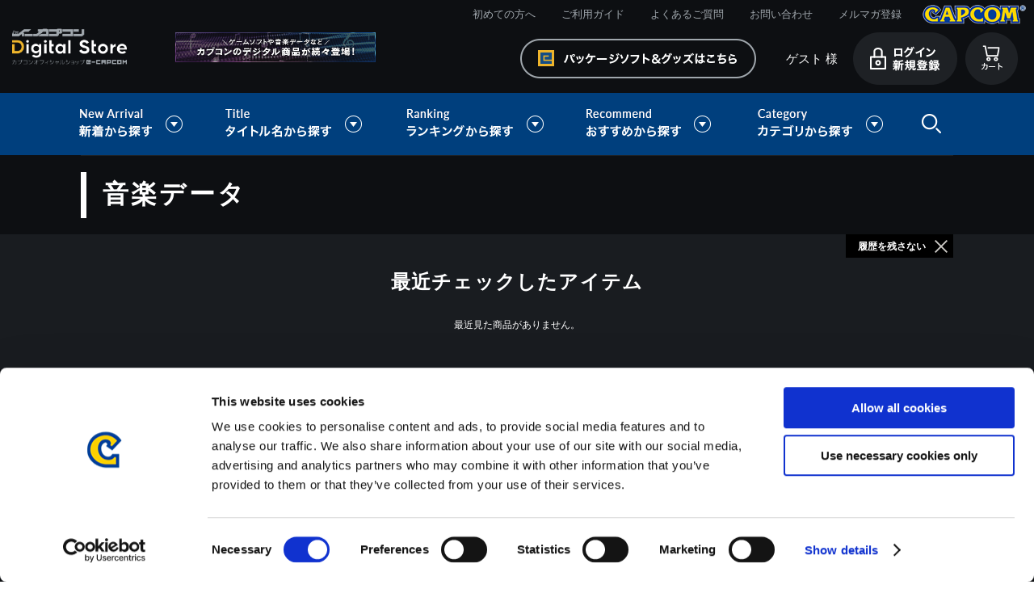

--- FILE ---
content_type: text/html; charset=shift_jis
request_url: https://www.e-capcom.com/shop/c/c9020/
body_size: 6426
content:
<!DOCTYPE HTML PUBLIC "-//W3C//DTD HTML 4.01 Transitional//EN"
    "http://www.w3.org/TR/html4/loose.dtd">
<html lang="ja" >
<head>
<meta http-equiv="Content-Type" content="text/html; charset=Shift_JIS">
<title>イーカプコン　|DigitalStore/音楽データ CAPCOM公式通販サイト</title>

<link rel="canonical" href="https://www.e-capcom.com/shop/c/c9020/">


<meta name="description" content="カプコンの商品がなんでも揃う公式通販サイトです！　音楽データ、ゲーム・グッズ・CDなど商品はどんどん増えるので、見る度に楽しい発見が! ">
<meta name="keywords" content="e-capcom,イーカプコン,e-CAPCOM,カプコン,モンスターハンター,バイオハザード,ストリートファイター">
<meta http-equiv="content-style-type" content="text/css">
<link rel="stylesheet" type="text/css" href="/css/display_switch.css" />
<meta http-equiv="content-script-type" content="text/javascript">
<script language="JavaScript" type="text/javascript" src="/lib/jquery.js"></script>
<script language="JavaScript" type="text/javascript" src="/lib/jquery-ui.js"></script>
<script language="JavaScript" type="text/javascript" src="/lib/jquery.balloon.js"></script>
<script language="JavaScript" type="text/javascript" src="/lib/goods/jquery.tile.min.js"></script>
<script language="JavaScript" type="text/javascript" src="/js/common.js"></script>
<script language="JavaScript" type="text/javascript" src="/js/jquery.easing.1.3.js"></script>
<script language="JavaScript" type="text/javascript" src="/js/search_suggest.js"></script>
<script language="JavaScript" type="text/javascript" src="/js/jquery.bxslider.js"></script>
<script language="JavaScript" type="text/javascript" src="/js/jquery.lazyload.min.js"></script>
<script language="JavaScript" type="text/javascript" src="/js/jquery.tinyscrollbar.min.js"></script>
<script language="JavaScript" type="text/javascript" src="/js/masonry.pkgd.min.js"></script>
<script language="JavaScript" type="text/javascript" src="/js/imagesloaded.pkgd.min.js"></script>
<script language="JavaScript" type="text/javascript" src="/js/jquery.ry.js"></script>

<!-- Google Tag Manager -->
<script>(function(w,d,s,l,i){w[l]=w[l]||[];w[l].push({'gtm.start':
new Date().getTime(),event:'gtm.js'});var f=d.getElementsByTagName(s)[0],
j=d.createElement(s),dl=l!='dataLayer'?'&l='+l:'';j.async=true;j.src=
'https://www.googletagmanager.com/gtm.js?id='+i+dl;f.parentNode.insertBefore(j,f);
})(window,document,'script','dataLayer','GTM-KRFT3T6');</script>
<!-- End Google Tag Manager -->

<!--[if IE 8]>
<script language="JavaScript" type="text/javascript" src="/lib/efo/pie_ie678.js"></script>
<script language="JavaScript" type="text/javascript" src="/js/init_ie8.js"></script>
<![endif]-->
<link rel="shortcut icon" href="/favicon.ico" />
<link rel="icon" type="image/vnd.microsoft.icon" href="/favicon.ico">
<script type="text/javascript" src=" /js/ga_eventPC_common.js"></script>


<script type="text/javascript" src="/js/goods_ajax_cart_download.js"></script>

<script type="text/javascript" src="/js/goods_ajax_bookmark.js"></script>
<script type="text/javascript" src="/js/goods_ajax_quickview.js"></script>
<link rel="stylesheet" type="text/css" href="/css/core.css">
<link rel="stylesheet" type="text/css" href="/css/skin.css">


	<link rel="stylesheet" type="text/css" href="/css/style_download.css" media="all">

	<script type="text/javascript" src="/js/user_download.js"></script>
	<script language="JavaScript" type="text/javascript" src="/js/toppage_download.js"></script>

<script>
  (function(i,s,o,g,r,a,m){i['GoogleAnalyticsObject']=r;i[r]=i[r]||function(){
  (i[r].q=i[r].q||[]).push(arguments)},i[r].l=1*new Date();a=s.createElement(o),
  m=s.getElementsByTagName(o)[0];a.async=1;a.src=g;m.parentNode.insertBefore(a,m)
  })(window,document,'script','//www.google-analytics.com/analytics.js','ga');

  ga('create', 'UA-29764295-1', 'auto', {'allowLinker': true});

  ga('require', 'linker'); 
  ga('linker:autoLink', ['account.capcom.com'] ); 
  ga('require', 'displayfeatures');
  ga('require', 'linkid', 'linkid.js');
  ga('send', 'pageview');



</script>


<script type="text/javascript" src="//d.rcmd.jp/www.e-capcom.com/item/recommend.js" charset="UTF-8"></script>

<script type="text/javascript">
var crsirefo_jscart = "";
</script>
</head>
<body >




<div class="wrapper_">
	<h1 class="optimaizedH1">音楽データ｜CAPCOM公式通販サイト </h1>
	
		 
		  <!-- Google Tag Manager (noscript) -->
<noscript><iframe src="https://www.googletagmanager.com/ns.html?id=GTM-KRFT3T6"
height="0" width="0" style="display:none;visibility:hidden"></iframe></noscript>
<!-- End Google Tag Manager (noscript) -->

<div id="header">
      <div id="header_menu">MENU</div>
      <div id="header_top">
        <h1 class="optimaizedH1"></h1>
        <div id="headernav">
          <ul>
            <li><a href="/shop/c/c97/">初めての方へ</a></li>
            <li><a href="/shop/c/c98/">ご利用ガイド</a></li>
            <li><a href="/shop/c/c9810/">よくあるご質問</a></li>
            <li><a href="/shop/contact/contact.aspx">お問い合わせ</a></li>
            <li><a href="/shop/mail/mag.aspx">メルマガ登録</a></li>
            <li class="logo_"><a href="http://www.capcom.com/"><img src="/img/usr/common/logo_tp.png" alt="CAPCOM"></a></li>
          </ul>
        </div>
      </div>
      <div id="header_mid">
        <div class="header_mid_inner_">
          <p id="sitelogo"><a href="/shop/c/c90/"><img src="/img/usr/common/sitelogo_dl.png" alt="イーカプコン デジタルストア"></a></p>
          <div id="header_banner"><img src="/img/usr/common/header_banner_dl.png" alt=""></div>
          <ul class="customer_menu_">
            <li id="gnav_cart"><a href="/shop/cart/cart.aspx"><img src="/img/usr/common/hnav_cart_dl.png" alt="カート"></a>
              <div class="jscart_replace_"></div>
              <div id="jscart_replace_" style=""></div>
              <script src="/js/goods_cartlist.js" type="text/javascript"></script>
            </li>
            <li id="gnav_login"><a href="/shop/customer/menu.aspx"><img src="/img/usr/common/hnav_login_dl_pc.png" alt="ログイン 新規登録"></a></li>
            <li id="welcomeMessage"><span class="welcome_wrap_"><span class="welcome_name_">ゲスト 様</span></span></li>
            <li id="gnav_goods"><a href="/shop/"><img src="/img/usr/common/hnav_goods.png" alt="パッケージソフト・グッズはこちら"></a></li>
          </ul>
        </div>
      </div>
      <div id="globalnav">
        <ul>
          <li id="gnav_new" class="onchild_"><a href="#">新着から探す</a>
            <div class="layer_">
              <div class="layer_inner_">
                <ul class="txt_">
                  <li><a href="/shop/c/c9210/">新着ゲームソフト（Steam）</a></li>
                  <li><a href="/shop/c/c9220/">新着ゲーム楽曲</a></li>
                </ul>
              </div>
            </div>
            <!-- .layer_ -->

          </li>
          <li id="gnav_titles" class="onchild_"><a href="#">タイトル名から探す</a>
            <div class="layer_">
              <div class="layer_inner_">
                <ul>
                  <li><a href="/shop/c/c9110/"><img src="/img/genre/1/21.gif" alt="モンスターハンター"></a></li>
                  <li><a href="/shop/c/c9120/"><img src="/img/genre/1/18.gif" alt="バイオハザード"></a></li>
                  <li><a href="/shop/c/c9130/"><img src="/img/genre/1/14.gif" alt="ストリートファイター"></a></li>
                  <li><a href="/shop/c/c9140/"><img src="/img/genre/1/22.gif" alt="ロックマン"></a></li>
                  <li><a href="/shop/c/c9150/"><img src="/img/genre/1/16.gif" alt="デビルメイクライ"></a></li>
                  <li><a href="/shop/c/c9160/"><img src="/img/genre/1/13.gif" alt="逆転裁判"></a></li>
                  <li><a href="/shop/c/c9181/"><img src="/img/genre/1/25.gif" alt="ドラゴンズドグマ"></a></li>
                  <li><a href="/shop/c/c9183/"><img src="/img/genre/1/26.gif" alt="祇"></a></li>
                  <li><a href="/shop/c/c9170/"><img src="/img/genre/1/11.gif" alt="大神"></a></li>
                  <li><a href="/shop/c/c9180/"><img src="/img/genre/1/15.gif" alt="戦国BASARA"></a></li>
                  <li class="other_title_"><a href="/shop/c/c9190/">その他タイトルはこちら</a></li>
                  <!-- li><a href="/shop/r/r90/"><img src="/img/usr/banner/head_bnr209.jpg" alt=""></a></li -->
                  <!-- li><a href="/shop/r/r92/"><img src="/img/usr/banner/head_bnr210.jpg" alt=""></a></li-->
                  <!-- li><a href="/shop/r/r94/"><img src="/img/usr/banner/head_bnr211.jpg" alt=""></a></li-->
                </ul>
              </div>
            </div>
            <!-- .layer_ -->
          </li>
          <li id="gnav_ranking" class="onchild_"><a href="#">ランキングから探す</a>
            <div class="layer_">
              <div class="layer_inner_">
                <ul class="txt_">
                  <li class="anchor"><a href="/shop/c/c90/#top_ranking">ゲーム楽曲ランキング</a></li>
                  <!--<li class="anchor"><a href="#steam_ranking_head">Steamゲームランキング</a></li>-->
                </ul>
              </div>
            </div>
            <!-- .layer_ -->
          </li>
          <li id="gnav_recommends" class="onchild_"><a href="#">おすすめから探す</a>
            <div class="layer_">
              <div class="layer_inner_">
                <ul>
                  <li><a href="/shop/g/gD00000169/"><img src="/img/usr/mv/thum/th_mhst3_ds.png" alt="モンスターハンターストーリーズ3"></a></li>
                  <li><a href="/shop/g/gD00000165/"><img src="/img/usr/mv/thum/th_bhreq_ds.png" alt="バイオハザード レクイエム"></a></li>
                  <li><a href="/shop/g/gM00008244/"><img src="/img/usr/mv/thum/th_sf6ostviper.png" alt="【アルバム】Street Fighter 6 [C. Viper] Original Soundtrack"></a></li>
                  <li><a href="/shop/c/c9130/"><img src="/img/usr/mv/thum/th_ds_sf6osty2.png" alt="【アルバム】Street Fighter 6 Original Soundtrack [Year 2]"></a></li>
                  <li><a href="/shop/g/gM00008090/"><img src="/img/usr/mv/thum/th_mhwildsost_ds.png" alt="モンスターハンターワイルズ オリジナルサウンドトラック"></a></li>
                  <li><a href="/shop/c/c9130/"><img src="/img/usr/mv/thum/th_cfcost_ds.png" alt="カプコン ファイティングコレクションOST"></a></li>
                  <li><a href="/shop/g/gE00000073/"><img src="/img/usr/mv/thum/th_onimusha2_ds.png" alt="鬼武者2"></a></li>
                  <li><a href="/shop/g/gE00000075/"><img src="/img/usr/mv/thum/th_cfc2_ds_hatubai.png" alt="カプコン ファイティングコレクション2"></a></li>


                  <!--li><a href="/shop/c/c97/"><img src="/img/usr/mv/thum/th_digital_bnr01.jpg" alt="初めての方ページ"></a></li-->
                  <!--li><a href="/shop/c/c84/"><img src="/img/usr/mv/thum/th_digital_bnr03.jpg" alt="楽曲一覧"></a></li-->
                  <!--li><a href="https://www.e-capcom.com/shop/"><img src="/img/usr/mv/thum/th_digital_bnr06.jpg" alt="イーカプコン"></a></li-->
                </ul>
              </div>
            </div>
            <!-- .layer_ -->
          </li>
          <li id="gnav_categories" class="onchild_"><a href="#">カテゴリから探す</a>
            <div class="layer_">
              <div class="layer_inner_">
                <ul class="txt_ column4_">
                  <li><a href="/shop/c/c84/">ゲーム楽曲</a></li>
                  <li><a href="/shop/c/c83/">ゲームソフト（Steam）</a></li>
                </ul>
              </div>
            </div>
            <!-- .layer_ -->
          </li>
          <li id="header_search" class="onchild_"><a href="/shop/goods/search.aspx">検索</a>
            <div class="layer_">
              <div class="layer_inner_">
                <div class="header_inner_">
                  <div id="header_search_box">
                    <form action="/shop/goods/search.aspx" method="get" name="frmSearch">
                      <input type="hidden" name="search" value="x">
                      <input type="text" autocomplete="off" data-suggest-submit="on" name="keyword" class="keyword_ withSuggestSearch_" title="キーワードを入力してください" id="keyword" tabindex="1" size="8" onfocus="if(this.value == this.title){this.value=''}" onblur="if(this.value == ''){this.value=this.title}" value="キーワードを入力してください">
                      <input type="image" onclick="if(jQuery('#keyword').val() == jQuery('#keyword').attr('title')){jQuery('#keyword').val('')}" src="/img/usr/common/go_dl.png" alt="検索" name="image" tabindex="1">
                      <input type="hidden" name="genre_tree" value="50">
                    </form>
                    <p class="to_searchdetail"><a href="/shop/goods/search.aspx" tabindex="1">詳細検索</a></p>
                  </div>
                </div>
              </div>
            </div>
          </li>
        </ul>
      </div>
    </div>

		  
		 
	<div class="container_">
<div class="contents_">

<div class="mainframe_">



<div class="navitopicpath_">
<ul id="bread-crumb-list">
<li itemscope itemtype="//data-vocabulary.org/Breadcrumb">
  <a href="https://www.e-capcom.com/shop/" itemprop="url" class="topicpath_home_">
    <span itemprop="title">ホーム</span>
  </a>
</li>
<li itemscope itemtype="//data-vocabulary.org/Breadcrumb" itemprop="child">
&gt;<a href="/shop/c/c90/" itemprop="url"><span itemprop="title">DigitalStore</span></a>
</li>
<li itemscope itemtype="//data-vocabulary.org/Breadcrumb" itemprop="child">
&gt;<a href="/shop/c/c9020/" itemprop="url"><span itemprop="title"><strong>音楽データ</strong></span></a>
</li>

</ul>
<br>

</div><div class="clear_"></div>


<h2 class="category_name_">音楽データ</h2>














<script type="text/javascript">
jQuery(document).ready(function() { ecUtil.tileGoodsList(); });
</script>

<script type="text/javascript">
var crsirefo_jscart = "";
</script>








</div>



</div>
<div class="rightmenuframe_">
<div id="block_of_rightmenu_top">


		


</div>
<div id="block_of_rightmenu_middle">


		


</div>
<div id="block_of_itemhistory">
<div class="sidebox_" id="sidebox_itemhistory">
<h2>最近チェックしたアイテム</h2>
<div id="itemHistory">
<div id="itemHistoryDetail">

</div>
<div id="historyCaution" class="disp_block_">
<span id="messNothing" class="disp_none_">最近見た商品がありません。</span>
<span id="messRedraw" class="disp_none_">履歴を残す場合は、"履歴を残す"をクリックしてください。</span>
</div>
<div id="itemHistoryButton">
</div>

<script type="text/javascript" src="/lib/js.cookie.js"></script>
<input type="hidden" id="js_leave_History" value="0" />
<script type="text/javascript" src="/js/goods_history.js"></script>
</div>
</div>
</div>
<div id="block_of_rightmenu_bottom">


		


</div>


</div>
</div>





	
		<div id="footer">
			
				      <p id="footer_pagetop"><a href="#"><img src="/img/usr/common/pagetop.png" alt="音楽"></a></p>
      <p id="top_anime"><img src="/img/usr/common/top_anime.gif" alt=""></p>
      <div id="footer_guide">
        <div class="footer_inner_">
          <div id="column2" class="column_">
            <dl>
              <dt><a href="#">お支払い方法について</a></dt>
              <dd>クレジットカード・ペイジー/コンビニ決済から選択できます。 <span class="img_"><img src="/img/usr/common/img_fg_pay_02.png" alt="お支払い方法" width="658" height="57"></span> </dd>
            </dl>
            <dl>
              <dt><a href="#">返金・キャンセルについて</a></dt>
              <dd>ご注文の売買契約成立後は商品の特性上、当社による商品の取り違い、その他当社が別途認める場合以外は、原則として商品の返金・キャンセルに応じることはできません。</dd>
            </dl>
          </div>
          <!-- #column2 -->

          <div id="column3" class="column_">
            <dl>
              <dt><span class="nolink_">お問い合わせ</span></dt>
              <dd>
                <ul>
                  <li><a href="/shop/c/c98/"><img src="/img/usr/common/btn_fg_guide_02.png" alt="ご利用ガイド"></a></li>
                  <li><a href="/shop/c/c9810/"><img src="/img/usr/common/btn_fg_faq_02.png" alt="よくあるご質問はこちら"></a></li>
                  <li><a href="/shop/contact/contact.aspx"><img src="/img/usr/common/btn_fg_mail_02.png" alt="フォームでのお問い合わせはこちら"></a></li>
                </ul>
              </dd>
            </dl>
          </div>
          <!-- #column3 -->
        </div>
      </div>
      <div id="footernav">
        <div class="footer_inner_">
          <dl>
            <dt>基本情報 </dt>
            <dd><a href="/shop/pages/terms.aspx">利用規約</a></dd>
            <dd><a href="/shop/pages/commerce-law.aspx">特商取引法に基づく表示</a></dd>
            <dd><a href="https://c.cid.capcom.com/info/policy_ingame/privacy/ja/" target="_blank">プライバシーポリシー</a></dd>
            <dd><a href="/shop/pages/cookie-policy.aspx" target="_blank">Cookieポリシー</a></dd>
            <dd><a href="https://www.capcom.co.jp/ir/index.html">会社情報</a></dd>
          </dl>
          <dl>
            <dt>ご利用情報</dt>
            <dd><a href="/shop/c/c97/#">初めての方へ</a></dd>
            <dd><a href="/shop/c/c98/">ご利用ガイド</a></dd>
            <dd><a href="/shop/c/c9810/">よくある質問</a></dd>
            <dd><a href="/shop/contact/contact.aspx">お問い合わせ</a></dd>
          </dl>
          <dl>
            <dt>会員メニュー</dt>
            <dd><a href="/shop/customer/menu.aspx">ログイン/新規会員登録</a></dd>
            <!-- dd><a href="/shop/customer/agree.aspx">新規会員登録</a></dd -->
            <dd><a href="/shop/mail/mag.aspx">メルマガ登録</a></dd>
          </dl>
          <dl class="long_">
            <dt>タイトル名から探す</dt>
            <dd>
              <ul>
                <li><a href="/shop/c/c9110/">モンスターハンター</a></li>
                <li><a href="/shop/c/c9120/">バイオハザード</a></li>
                <li><a href="/shop/c/c9130/">ストリートファイター</a></li>
                <li><a href="/shop/c/c9140/">ロックマン</a></li>
              </ul>
              <ul>
                <li><a href="/shop/c/c9181/">ドラゴンズドグマ</a></li>
                <li><a href="/shop/c/c9150/">デビルメイクライ</a></li>
                <li><a href="/shop/c/c9160/">逆転裁判</a></li>
                <li><a href="/shop/c/c9170/">大神</a></li>
              </ul>
            </dd>
          </dl>
        </div>
      </div>
      <div id="footer_bottom">
        <div class="footer_inner_">
          <p id="copyright">&copy;CAPCOM</p>
        </div>
      </div>

			
			<div class="change_mode_"><a href="?ismodesmartphone=on">スマートフォン版を表示する</a></div>
		</div>
		

</div>


</body>
</html>



--- FILE ---
content_type: text/css
request_url: https://www.e-capcom.com/css/freepage_download.css
body_size: 2049
content:
@charset "Shift_JIS";

/* --------------------------------------------------------------------
	フリーページ　共通
--------------------------------------------------------------------- */
div.freepage_ {
	color: #fff;
	width: 1080px;
	margin: 0 auto;
	padding-top: 15px !important;
}
div.freepage_ .navitopicpath_ {
	color: #a0a7ad;
}
div.freepage_ .common_headline1_ {
  color: #fff;
  padding: 0;
  border: 0;
  margin: 60px 0 30px;
}
div.freepage_ .common_headline2_ {
  position: relative;
  background: #1e2125;
  border-radius: 10px;
  font-size: 20px;
  padding: 10px 0 8px 38px;
  margin: 0 0 40px;
}
div.freepage_ .common_headline2_:before {
  content: '';
  position: absolute;
  top: 5px;
  left: 5px;
  width: 14px;
  height: 40px;
  background: #0077ed;
  border-radius: 10px;
}
div.freepage_ .common_headline3_ {
  position: relative;
  font-size: 18px;
  background: 0;
  padding: 0 0 0 18px;
  line-height: 1.35;
}
div.freepage_ .common_headline3_:before {
  content: '';
  position: absolute;
  top: 0;
  left: 0;
  width: 5px;
  height: 100%;
  background: #003f7d;
  border-radius: 10px;
}
/* --------------------------------------------------------------------
	フリーページ　2カラム共通　ナビ+メイン
--------------------------------------------------------------------- */
div.free2column_ .freecolumn_wrap_ {
	overflow: hidden;
}
/*ナビゲーション
------------------------------------------------------*/
div.free2column_ .freecolumn_nav_ {
	float: left;
	display: inline;
	width: 200px;
}
/* 1階層目 */
div.free2column_ .freecolumn_nav_ > ul.layer1_ {
}
div.free2column_ .freecolumn_nav_ > ul.layer1_ > li {
}
div.free2column_ .freecolumn_nav_ > ul.layer1_ > li span {
	position: relative;
	display: block;
	color: #ffffff;
	font-size: 13px;
	line-height: 1.25;
	padding: 15px 25px 15px 10px;
	background-color: #0077ed;
	border-bottom: 1px solid #003f7d;
	cursor: pointer;
	background-image: url(../img/usr/common/ico_arrow_guide01.png);
	background-position: right 6px center;
	background-repeat: no-repeat;
}
div.free2column_ .freecolumn_nav_ > ul.layer1_ > li span.open_ {
	background-color: #eeb42b;
	background-image: url(../img/usr/common/ico_arrow_guide02.png);
}
/* 2階層目 */
div.free2column_ .freecolumn_nav_ ul.layer2_ {
	display: none;
}
div.free2column_ .freecolumn_nav_ ul.layer2_ > li {
}
div.free2column_ .freecolumn_nav_ ul.layer2_ > li a {
	position: relative;
	display: block;
	color: #ffffff;
	line-height: 1.25;
	padding: 15px 25px 15px 10px;
	background-color: #003f7d;
	background-image: url(../img/usr/common/ico_arrow_guide03.png);
	background-position: right 9px center;
	background-repeat: no-repeat;
}
div.free2column_ .freecolumn_nav_ ul.layer2_ > li:not(:last-child) a:after {
  content: '';
  position: absolute;
  left: 10px;
  bottom: 0;
  width: 180px;
  height: 1px;
  background: #265c90;
}
/*メインエリア
------------------------------------------------------*/
div.free2column_ div.freecolumn_main_ {
	float: right;
	display: inline;
	width: 860px;
}
div.free2column_ div.freecolumn_main_ {
}
div.free2column_ div.section_inner_ {
	padding: 0 0 10px;
	margin: 0 40px 40px;
	border-bottom: 1px solid #1e2125;
}
div.free2column_ div.freecolumn_main_ h4 {
  padding: 0;
  border: 0;
  font-size: 16px;
	margin: 0 20px 10px;
}
div.free2column_ div.freecolumn_main_ p {
	color: #a0a7ad;
	font-size: 15px;
	line-height: 2.15;
	margin: 0 0 20px 20px;
}
div.free2column_ div.freecolumn_main_ p:last-of-type {
  margin-bottom: 0;
}
div.free2column_ div.freecolumn_main_ p a {
  color: #a0a7ad;
	text-decoration: underline;
}
div.free2column_ div.freecolumn_main_ p a:hover {
	text-decoration: none;
}
div.free2column_ div.freecolumn_main_ p.link_,
#first p.link_ {
  margin: 15px 20px 0;
}
div.free2column_ div.freecolumn_main_ p.link_ a,
#first p.link_ a {
	display: inline-block;
	line-height: 1.8;
	padding: 10px 40px 8px;
	color: #fff;
	border-radius: 30px;
	border: 2px solid #a0a7ad;
	text-decoration: none;
}
div.free2column_ div.freecolumn_main_ p.link_ a:hover,
#first p.link_ a:hover {
  opacity: .8;
}
div.free2column_ div.freecolumn_main_ ul.list_ {
	margin: 0 32px 18px;
}
div.free2column_ div.freecolumn_main_ .pagetop_ {
	margin: 15px 0 0;
	text-align: right;
}
div.free2column_ div.freecolumn_main_ .pagetop_ a {
	display: inline-block;
	color: #fff;
	font-size: 15px;
	line-height: 1.25;
}
/* --------------------------------------------------------------------
	フリーページ　ご利用ガイド
--------------------------------------------------------------------- */
#about_guide .section_inner_ {
  padding-top: 20px;
  margin-top: -20px;
}

/* --------------------------------------------------------------------
	フリーページ 初めての方へ　
--------------------------------------------------------------------- */
#beginner {
  padding-bottom: 100px;
  margin: 100px 0 0;
  width: 100%;
  background: url(../img/usr/freepage/digital_beginner/bg.png) no-repeat center top -40px / 100%;
  font-feature-settings: 'palt';
  letter-spacing: .5px;
}
#beginner .inner {
  width: 1080px;
  margin: 0 auto;
}
#beginner h1 {
  text-align: center;
  margin: 0 0 25px;
}
#beginner .nav {
  display: flex;
  justify-content: space-between;
  margin: 0 0 120px;
}
#beginner .nav a {
  display: flex;
  align-items: center;
  width: 350px;
  height: 70px;
  padding: 5px 0;
  background: #0077ed;
  border-radius: 50px;
}
#beginner .nav a:hover {
  opacity: .8;
  text-decoration: none;
}
#beginner .nav a:hover img {
  opacity: .8;
}
#beginner .nav a .num {
  display: flex;
  justify-content: center;
  align-items: center;
  width: 70px;
  text-align: center;
  border-right: 1px solid #4da0f2;
  margin: 0 25px 0 0;
  padding: 0 0 0 10px;
  height: 100%;
}
#beginner .nav a p {
  position: relative;
  color: #fff;
  font-size: 16px;
  line-height: 1.5;
  font-weight: bold;
  width: 245px;
}
#beginner .nav a p:after {
  content: '';
  position: absolute;
  top: 0;
  right: 30px;
  bottom: 0;
  margin: auto;
  width: 10px;
  height: 11px;
  background: url(../img/usr/common/ico_arrow_guide03.png) no-repeat center / contain;
  transform: rotate(90deg);
}
#beginner .sec {
  padding: 10px 0 0;
  margin: -10px 0 120px;
}
#beginner .sec#digital_item {
  margin-bottom: 0;
}
#beginner .sec .ttl {
  display: flex;
  align-items: center;
  color: #fff;
  border-radius: 10px;
  background: #1e2125;
  padding: 5px;
  box-sizing: border-box;
}
#beginner #charm .ttl {
  margin: 0 0 75px;
}
#beginner #steam .ttl {
  margin: 0 0 35px;
}
#beginner #digital_item .ttl {
  margin: 0 0 55px;
}
#beginner .sec .ttl .num {
  display: flex;
  justify-content: center;
  align-items: center;
  background: #0077ed;
  width: 41px;
  height: 41px;
  border-radius: 50px;
}
#beginner .sec .ttl .num img {
  height: 16px;
}
#beginner #charm .ttl img {
  transform: translateX(-1px);
}
#beginner #steam .ttl img {
  transform: translateY(-1px);
}
#beginner h2 {
  font-size: 20px;
  font-weight: bold;
  margin: 0 0 0 15px;
}
#beginner #charm .about {
  text-align: center;
  margin: 0 0 25px;
}
#beginner #charm .about h3 {
  position: relative;
  display: inline-block;
  padding: 0 15px;
  margin: 0 0 20px;
  font-size: 18px;
  letter-spacing: 1px;
}
#beginner #charm .about h3:before,
#beginner #charm .about h3:after {
  content: '';
  position: absolute;
  top: 2px;
  left: 0;
  width: 1px;
  height: 25px;
  background: #edeced;
  transform: rotate(-40deg);
}
#beginner #charm .about h3:after {
  left: auto;
  right: 0;
  transform: rotate(40deg);
}
#beginner #charm .about .text {
  font-size: 16px;
  line-height: 36px;
}
#beginner #charm .account {
  background: #444f5b;
  border-radius: 10px;
  padding: 35px 0 40px;
  text-align: center;
}
#beginner #charm .account h3 {
  font-size: 18px;
  margin: 0 0 17px;
}
#beginner #charm .account .text {
  font-size: 15px;
  line-height: 32px;
  margin: 0 0 20px;
}
#beginner .btn {
  display: block;
  width: 430px;
  margin: 0 auto;
  background: #0077ed;
  border-radius: 50px;
  color: #fff;
  font-size: 16px;
  padding: 19px 0 18px;
  text-align: center;
}
#beginner .btn:hover {
  text-decoration: none;
  opacity: .8;
}
#beginner #steam {
  color: #a0a7ad;
  font-size: 15px;
  line-height: 2.13;
}
#beginner #steam .intro {
  margin: 0 0 45px;
}
#beginner #steam .intro dl:first-child {
  margin: 0 0 15px;
}
#beginner #steam .intro h3 {
  color: #fff;
  font-size: 16px;
}
#beginner #steam ul {
  margin: 0 0 80px;
}
#beginner #steam li:not(:last-child) {
  margin: 0 0 40px;
}
#beginner #steam li h3 {
  color: #fff;
  font-size: 16px;
  margin: 0 0 10px;
}
#beginner #steam li .text {
  margin: 0 0 15px;
}
#beginner #steam li .box {
  display: flex;
  align-items: flex-start;
  justify-content: space-between;
  margin: 0 0 20px;
}
#beginner #steam li .box:last-child {
  margin: 0;
}
#beginner #steam li .box img {
	border: #666 1px solid;
	border-radius: 10px;
}
#beginner #steam li .box p {
  width: 650px;
  transform: translateY(-7px);
}
#beginner #steam a {
  color: #a0a7ad;
  text-decoration: underline;
}
#beginner #steam a:hover {
  text-decoration: none;
}
#beginner #steam .contact {
  margin: 0 0 50px;
}
#beginner #steam .contact .headline {
  color: #fff;
  font-size: 20px;
}
#beginner #steam .copy {
  font-size: 12px;
  line-height: 1.5;
}
#beginner #digital_item ul {
  margin: 0 0 80px;
}
#beginner #digital_item li {
  display: flex;
  align-items: flex-start;
  justify-content: space-between;
  margin: 0 0 20px;
}
#beginner #digital_item li:last-child {
  margin: 0;
}
#beginner #digital_item li img {
  width: 400px;
	border: #666 1px solid;
	border-radius: 10px;
}
#beginner #digital_item li .text {
  width: 650px;
}
#beginner #digital_item li h3 {
  font-size: 16px;
  margin: 0 0 8px;
}
#beginner #digital_item li p {
  color: #a0a7ad;
  font-size: 15px;
}
#beginner #digital_item .btn-goods {
  display: block;
  width: 290px;
  margin: 40px auto 0;
  border: 2px solid #a0a7ad;
  border-radius: 30px;
  text-align: center;
  padding: 13px 0 11px;
}
#beginner #digital_item .btn-goods:hover {
  text-decoration: none;
  opacity: .8;
}
#beginner #digital_item .btn-goods span {
  color: #fff;
  font-size: 14px;
  padding: 4px 0 4px 32px;
  background: url(../img/usr/freepage/digital_beginner/icon_logo.png) no-repeat left center;
}
